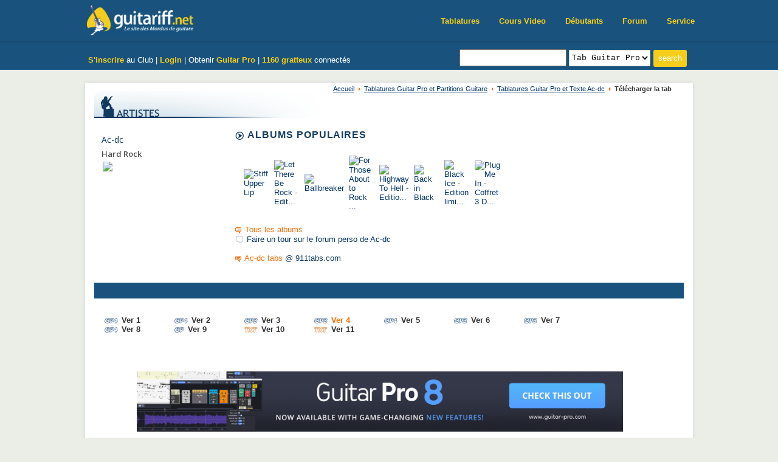

--- FILE ---
content_type: text/html; charset=UTF-8
request_url: https://www.guitariff.net/tabs/ac-dc/777_thunderstruck_%283%29_guitar_pro/
body_size: 6128
content:

<!DOCTYPE html>
<html lang="fr">
<head>
<meta charset="utf-8">
<meta name="viewport" content="width=device-width, initial-scale=1.0">
<meta http-equiv="Content-Language" content="fr" />

<title>Thunderstruck (3) Tablature Guitar Pro par AC-DC sur Guitariff.net</title>
<META NAME="DESCRIPTION" CONTENT="ac-dc tablature guitar pro, ac-dc tablature, ac-dc partition, tablature, partitions , tablature, guitar pro, guitare, partition, tab, cours, le�on, vid�o, tablatures, partitions, partitions guitare, tablatures guitare, gratuit, guitare pro, guitariff">
<META NAME="KEYWORDS" CONTENT="ac-dc tablature guitar pro, ac-dc tablature, ac-dc partition, tablature, partitions , tablature, guitar pro, guitare, partition, tab, cours, le�on, vid�o, tablatures, partitions, partitions guitare, tablatures guitare, gratuit, guitare pro, guitariff">
<META NAME="ROBOTS" CONTENT="INDEX,FOLLOW">
<META NAME="revisit-after" content="1 days">
<LINK REL="SHORTCUT ICON" href="/img/favicon.ico">

<!-- New CSS -->
<link href="/new/css/bootstrap.min.css" rel="stylesheet">
<link href="/new/css/font-awesome.min.css" rel="stylesheet">
<link href="/new/css/animate.min.css" rel="stylesheet">
<link href="/new/css/prettyPhoto.css" rel="stylesheet">
<link href="/new/css/main_n.css" rel="stylesheet">
<link href="/new/css/responsive.css" rel="stylesheet">
<!--[if lt IE 9]>
<script src="/new/js/html5shiv.js"></script>
<script src="/new/js/respond.min.js"></script>
<![endif]-->

<link href="/css/general_n.css" rel="stylesheet" type="text/css" />
<link rel="alternate feed" type="application/rss+xml" title="Forum Guitariff.net : derniers sujets" href="https://www.guitariff.net/forum/rss/forums/1-forum-guitariffnet-derniers-sujets/" />
<link rel="alternate feed" type="application/rss+xml" title="Forum Guitariff.net : derniers messages" href="https://www.guitariff.net/forum/rss/forums/2-forum-guitariffnet-derniers-messages/" />

<link href="/css/artistes.css" rel="stylesheet" type="text/css" /><link href="/css/tablatures.css" rel="stylesheet" type="text/css" />
<link rel="stylesheet" type="text/css" href="/css/userbar.css" media="all">
<script type="text/javascript" src="/userbar/userbar.js"></script>


<!-- Google tag (gtag.js) -->
<script async src="https://www.googletagmanager.com/gtag/js?id=G-9SQGMB5FND"></script>
<script>
  window.dataLayer = window.dataLayer || [];
  function gtag(){dataLayer.push(arguments);}
  gtag('js', new Date());

  gtag('config', 'G-9SQGMB5FND');
</script>



<SCRIPT LANGUAGE="JavaScript">
function ChangeUrl(formulaire){
	if (formulaire.ListeUrl.selectedIndex != 0)
	{
		location.href = formulaire.ListeUrl.options[formulaire.ListeUrl.selectedIndex].value;
	}else{
		alert('Veuillez choisir un style');
	}
}


function detect_recherche(formulaire) {
	var choix = formulaire.dest.options[formulaire.dest.selectedIndex].value;
	
	switch (choix)
	{
		case "0" : 
			window.open('/tabs/search_accords.php?q='+escape(formulaire.q.value)+'#top', '_self');	break;
		case "1" : 
			window.open('/tabs/search.php?q='+escape(formulaire.q.value)+'#artistes', '_self'); break;
		case "2" : 
			window.open('/tabs/search.php?q='+escape(formulaire.q.value)+'#txt', '_self'); break;
		case "6" : 
			window.open('/tabs/search.php?q='+escape(formulaire.q.value)+'#gp', '_self'); break;
		case "3" : 
			window.open('/forum/index.php?app=core&module=search&do=quick_search&search_term='+escape(formulaire.q.value)+'&search_sort_by=relevence&search_filter_app[forums]=1', '_self'); break;
		case "4" : 
			window.open('/forum/index.php?act=members&name='+escape(formulaire.q.value), '_self'); break;
		case "5": 
			window.open('http://www.google.fr/search?q='+escape('site:http://www.guitariff.net '+formulaire.q.value)+'&hl=fr','_blank'); break;
		case "7" : 
			window.open('/tabs/search.php?q='+escape(formulaire.q.value)+'#sbk', '_self'); break;
	}
	return (false);
}
	
	
</SCRIPT>
<script type="text/javascript" language="javascript" src="/ratings/js/behavior.js"></script>
<script type="text/javascript" language="javascript" src="/ratings/js/rating.js"></script>
<link rel="stylesheet" type="text/css" href="/ratings/css/rating.css" />
<script type="text/javascript" src="/tabs/txt/overlib/overlib.js"><!-- overLIB (c) Erik Bosrup --></script>


<script language="JavaScript" type="text/javascript" src="/home_menu/ahahLib.js"></script>
<script language="JavaScript" type="text/javascript"> 
function id2name(id_img) 
{ 
	var img_name;
	switch (id_img)
	{
		case 1: img_name = "tablatures"; break; 
		case 2: img_name = "artistes"; break; 
		case 3: img_name = "forum"; break; 
		case 4: img_name = "membres"; break; 
		case 5: img_name = "biographies"; break; 
		case 6: img_name = "fanclub"; break; 
		case 7: img_name = "autopromo"; break; 
		case 8: img_name = "cours"; break; 
	}
	return (img_name);
} 

var idItemClicked = 0; 
function makeactive(id_img) 
{ 
	// de-active previous img
	if (idItemClicked != 0)
	{
		document.getElementById("img"+idItemClicked).src='/img/home/menu/' + id2name (idItemClicked) + '.gif'; 
	}
	callAHAH('/home_menu/content.php?content= ' + id_img, 'content', '<img id="wait" src="/img/wait30.gif" />', 'Error'); 
	idItemClicked = id_img; 
} 
function makeactivenow(id_img) 
{ 
	document.getElementById("img"+id_img).src='/img/home/menu/' + id2name (id_img) + '_or.gif'; 
	idItemClicked = id_img; 
} 

</script>



</head>
<body>

	<script type="text/javascript">
	var ol_textfont = "Courier New, Courier";
	var ol_textsize = "13px";
	var ol_bgcolor = "#b8c4d0"; // border de la fenetre
	var ol_fgcolor = "#F6F5EF";
	var ol_width = "";
	var ol_followmouse = false;
	</script>
	<div id="overDiv" style="position: absolute; visibility: hidden; z-index: 1000; background-image: none; left: 65px; top: 177px;"></div>
	<script language="JavaScript" src="/tabs/txt/overlib/overlib.js"></script>

<script>
document.addEventListener("DOMContentLoaded", function() {
  var nav = document.querySelector('.navbar.navbar-inverse');
  if (!nav) return;

  window.addEventListener('scroll', function() {
    if (window.scrollY > 50) {
      nav.classList.add('shrink');
    } else {
      nav.classList.remove('shrink');
    }
  });
});
</script>

<header id="header">


    <nav class="navbar navbar-inverse navbar-fixed-top" role="banner">
        <div class="container xdl">
            <div class="navbar-header">
                <button type="button" class="navbar-toggle" data-toggle="collapse" data-target=".navbar-collapse">
                    <span class="sr-only">Toggle navigation</span>
                    <span class="icon-bar"></span>
                    <span class="icon-bar"></span>
                    <span class="icon-bar"></span>
                </button>
                <a class="navbar-brand" href="https://www.guitariff.net/" title="Tablature Guitar Pro, Partition Guitare, Tab, Cours vid&eacute;o gratuit sur Guitariff.net" id="home"><img src="/new/images/logo.png" height="45" alt="Tablature Guitar Pro, Partition Guitare, Tab, Cours vid&eacute;o gratuit sur Guitariff.net" /></a>
            </div>
			
            <div class="collapse navbar-collapse navbar-right">
                <ul class="nav navbar-nav">
                    <li><a href="/tabs/">Tablatures</a></li>
                    <li><a href="/cours_guitare_video/">Cours Video</a></li>
                    <li><a href="/cours_guitare_debutants/">D&eacute;butants</a></li>
                    <li><a href="/forum/">Forum</a></li>
                    <li><a href="/service/">Service</a></li>                        
                </ul>
            </div>
        </div><!--/.container-->
    </nav><!--/nav-->
    
    <div class="top-bar">
        <div class="container">
            <div class="row">
                <div class="col-sm-12 col-xs-12 xdl">
                    <div class="col-sm-6 col-xs-12 xdl">
                    <div class="top-number" style="margin-top:5px;">
                                                  <a href="/forum/index.php?app=core&module=global&section=register&coppa_user=0&termsread=1&coppa_pass=1" id="headb_or"><strong>S'inscrire</strong></a> au Club | 
                          <a href="/forum/index.php?app=core&module=global&section=login" id="headb_or"><strong>Login</strong></a> | 
                          Obtenir <a href="https://www.guitar-pro.com/?ae=1055" id="headb_or" target="_blank"><strong>Guitar Pro</strong></a>
                                                | <strong><a href="/forum/index.php?app=members&module=online&sort_order=desc" id="headb_or">1160 gratteux</a></strong> connect&eacute;s</div>
                        </div> <!-- </top number> -->
                        
                        <div class="col-sm-6 ">
                         <form name="seek" action="/tabs/search.php" class="gulabo" onSubmit="return(detect_recherche(this))">
                           <!-- <strong>Rechercher :</strong> -->
                            <input name="q" type="text" id="query" value="" style="line-height: 22px" />
                            <select name="dest" id="selcat" class="kapap">
                              <option value="1">Artistes</option>
                              <option value="2">Tab Texte</option>
                              <option value="6" SELECTED>Tab Guitar Pro</option>
                              <option value="7">Songbook</option>
                              <option value="3">Sur le Forum</option>
                              <option value="4">Membres</option>
                              <option value="5">Sur le site</option>
                            </select>
                            <input name="loupe" type="submit" value="search" alt="Ok" align="top" class="but jalu" title="Rechercher !" />
                          </form>
                          </div>
    
                </div>
                <div class="col-sm-12 col-xs-12 xdl">
                   <div class="bisal">
                        

                      

                      
    
                   </div>
                </div>
            </div>
        </div><!--/.container-->
    </div><!--/.top-bar-->
	
</header>
<div class="breaker"></div>

<div id="globalcontainer" onClick="closeAll();" >

  
<div class="container">


<div id="arianecontainer">
  <div class="ariane"><a href="https://www.guitariff.net">Accueil</a> <a href="/tabs/">Tablatures Guitar Pro et Partitions Guitare</a> <a href="/tabs/ac-dc/">Tablatures Guitar Pro et Texte Ac-dc</a> <span><strong>T&eacute;l&eacute;charger la tab</strong></span></div>
</div>

 <div align="left"><img src="/img/tartistes.gif" width="370" height="45" class="title" alt="" />
</div>
<div class="album">
  <div class="space">
  <h3><a href="/artistes/ac-dc/" title="Dossier Ac-dc" >Ac-dc</a></h3>
  <h4>Hard Rock</h4>
  
  <a href="/artistes/ac-dc/"  title="Dossier Ac-dc" ><img src="http://images.amazon.com/images/P/B000NVI1IO.01._SCMZZZZZZZ_V1116679730_.jpg" border="0" /></a>  
  </div>
</div>
	 <div class="biogr">
	 
		  <p class="degradline"><img src="/img/fleche.gif" width="14" height="14" alt="" align="top" /> ALBUMS POPULAIRES</p>
		  <p>
		  <table><tr><td width="50"><a href="/artistes/ac-dc/CD/stiff_upper_lip/">
					<IMG src=http://images.amazon.com/images/P/B000NVI1IO.01._SL40_.jpg title="Stiff Upper Lip" class="present" /></a></td><td width="50"><a href="/artistes/ac-dc/CD/let_there_be_rock_-_edit.../">
					<IMG src=http://images.amazon.com/images/P/B00008AJL5.01._SL40_.jpg title="Let There Be Rock - Edit..." class="present" /></a></td><td width="50"><a href="/artistes/ac-dc/CD/ballbreaker/">
					<IMG src=http://images.amazon.com/images/P/B00024WYJ4.01._SL40_.jpg title="Ballbreaker" class="present" /></a></td><td width="50"><a href="/artistes/ac-dc/CD/for_those_about_to_rock_.../">
					<IMG src=http://images.amazon.com/images/P/B00008AJL9.01._SL40_.jpg title="For Those About to Rock ..." class="present" /></a></td><td width="50"><a href="/artistes/ac-dc/CD/highway_to_hell_-_editio.../">
					<IMG src=http://images.amazon.com/images/P/B00008AJL7.01._SL40_.jpg title="Highway To Hell - Editio..." class="present" /></a></td><td width="50"><a href="/artistes/ac-dc/CD/back_in_black/">
					<IMG src=http://images.amazon.com/images/P/B000089RV6.01._SL40_.jpg title="Back in Black" class="present" /></a></td><td width="50"><a href="/artistes/ac-dc/CD/black_ice_-_edition_limi.../">
					<IMG src=http://images.amazon.com/images/P/B001F4YH8G.01._SL40_.jpg title="Black Ice - Edition limi..." class="present" /></a></td><td width="50"><a href="/artistes/ac-dc/CD/plug_me_in_-_coffret_3_d.../">
					<IMG src=http://images.amazon.com/images/P/B000VL9XNI.01._SL40_.jpg title="Plug Me In - Coffret 3 D..." class="present" /></a></td></tr></table><br /><img src="/img/read.gif" width="10" height="10" /> <a href="/artistes/ac-dc/CD/" class="orange">Tous les albums</a><br /><img src="/img/forum.gif" width="13" height="12" /> <a href="/artistes/ac-dc/forum/" target="_blank" title="Forum">Faire un tour sur le forum perso de Ac-dc</a><br/><br/><img src="/img/read.gif" width="10" height="10" /> <a href="http://www.911tabs.com/tabs/a/ac-dc/" class="orange" target="_blank">Ac-dc tabs</a> @ 911tabs.com		  </p>


 	</div>
 
 <div class="breaker3"></div>
 <a name="top" id="top"></a>
 
 
 <div class="menuart">
 <ul class="menuart">
 
 
 
	      
      <li style="margin: 0 58px 0 40px; "><a href="/artistes/ac-dc/bio/" title="Biographie de Ac-dc"><img src="/img/artistes/biographie.gif" width="76" height="20" border="0" alt="" /></a></li>
      <li style="margin: 0 58px 0 0"><a href="/tabs/ac-dc/#top" title="Tablatures (Guitar Pro, Accords &amp; Tabs) de Ac-dc"><img src="/img/artistes/tablatures.gif" width="76" height="20" border="0" alt="" /></a></li>
      <li style="margin: 0 58px 0 0"><a href="/artistes/ac-dc/songbooks/#top" title="Songbooks de Ac-dc"><img src="/img/artistes/songbooks.gif" width="77" height="20" border="0" alt="" /></a></li>
      <li style="margin: 0 58px 0 0"><a href="/forum/index.php?app=core&module=search&do=quick_search&search_term=Ac-dc&search_sort_by=relevence&search_filter_app[forums]=1" target="_blank" title="Forum de Ac-dc"><img src="/img/artistes/forum.gif" width="50" height="20" border="0" alt="" /></a></li>
      <li style="margin: 0 58px 0 0"><a href="/artistes/ac-dc/CD/"  title="Liste des CDs de Ac-dc"><img src="/img/artistes/albums.gif" width="53" height="20" border="0" alt="" /></a></li>
      <li style="margin: 0 58px 0 0"><a href="/artistes/ac-dc/DVD/" title="Liste des DVDs de Ac-dc"><img src="/img/artistes/dvd.gif" width="32" height="20" border="0" alt="" /></a></li>
      <li style="margin: 0 58px 0 0"><a href="/artistes/ac-dc/fanclub/"  title="Fan Club de Ac-dc"><img src="/img/artistes/fanclub.gif" width="62" height="20" border="0" alt="" /></a></li>

 </ul>
 
 
</div>
 <div class="breaker2"></div>
 
 <script language="javascript">
  function popup(url){
    window.open(url,'_blank','toolbar=0, location=0, directories=0, status=0, scrollbars=0, resizable=1, copyhistory=0, menuBar=0, width=418, height=280');
    return false;
  }
</script><div class="col_gen">


<div style="padding: 7px 0 0 15px; width: 920px;">
	<div style="width: 115px; float: left; "><img src="/img/pictos/gp4.gif" alt="" align="top"/> <a href="/tabs/ac-dc/611_thunderstruck_%282%29_guitar_pro/#top"><strong>Ver 1</strong></a></div><div style="width: 115px; float: left; "><img src="/img/pictos/gp4.gif" alt="" align="top"/> <a href="/tabs/ac-dc/612_thunderstruck%28live_at_donington%29_guitar_pro/#top"><strong>Ver 2</strong></a></div><div style="width: 115px; float: left; "><img src="/img/pictos/gp3.gif" alt="" align="top"/> <a href="/tabs/ac-dc/776_thunderstruck_%282%29_guitar_pro/#top"><strong>Ver 3</strong></a></div><div style="width: 115px; float: left; "><img src="/img/pictos/gp3.gif" alt="" align="top"/> <strong class="orange">Ver 4</strong></div><div style="width: 115px; float: left; "><img src="/img/pictos/gp4.gif" alt="" align="top"/> <a href="/tabs/ac-dc/778_thunderstruck_%284%29_guitar_pro/#top"><strong>Ver 5</strong></a></div><div style="width: 115px; float: left; "><img src="/img/pictos/gp3.gif" alt="" align="top"/> <a href="/tabs/ac-dc/779_thunderstruck_%28techno_remix%29_guitar_pro/#top"><strong>Ver 6</strong></a></div><div style="width: 115px; float: left; "><img src="/img/pictos/gp3.gif" alt="" align="top"/> <a href="/tabs/ac-dc/780_thunderstruck_guitar_pro/#top"><strong>Ver 7</strong></a></div><div style="width: 115px; float: left; "><img src="/img/pictos/gp4.gif" alt="" align="top"/> <a href="/tabs/ac-dc/781_thunderstruck_guitar_pro/#top"><strong>Ver 8</strong></a></div><div style="width: 115px; float: left; "><img src="/img/pictos/gp.gif" alt="" align="top"/> <a href="/tabs/ac-dc/48817_thunderstruck_%28at_donington%29_guitar_pro/#top"><strong>Ver 9</strong></a></div><br><div style="width: 115px; float: left; "><img src="/img/pictos/txt.gif" alt="" align="top"/> <a href="/tabs/ac-dc/200147_thunderstruck_txt/#top"><strong>Ver 10</strong></a></div><div style="width: 115px; float: left; "><img src="/img/pictos/txt.gif" alt="" align="top"/> <a href="/tabs/ac-dc/200161_thunderstruck_txt/#top"><strong>Ver 11</strong></a></div></div>

<br />

 <div align="center" style="margin-top: 60px">
         <a href="https://www.guitar-pro.com/?ae=1055" target="_blank"><img style="width: 800px;" src="/img/guitar-pro-8-1800px.png" /></a>
 </div>


<!-- <div style="width: 920px; float: left;  padding: 0 0 15px 15px; ">
      <a href="http://gchords.net" style="color: #D45751; font-weight : bold;" target="_blank"><img src="http://gchords.net/img/icon/gchords_icon_32r.png" style="vertical-align:middle" /></a> <a href="http://gchords.net" style="color: #D45751;" target="_blank">Accords et paroles de <em>Thunderstruck (3)</em> sur gChords.net</a>
    </div> -->



<div class="space"> <br />
  <div class="ident_members" style="margin-bottom: 30px">
    <div class="edito_tab">
      <h1 style="font-size:13px">&nbsp;<em>Thunderstruck (3)</em> Guitar Pro - Ac-dc </h1>
      <div class="space" style="height:40px;"> <span style="float:left; width:200px; margin:5px 0 0 22px;">
       
       <a href="https://twitter.com/share" class="twitter-share-button" data-count="horizontal" data-via="guitariffnet" data-lang="fr">Tweet</a><script type="text/javascript" src="https://platform.twitter.com/widgets.js"></script>
       
       </span> <span style="float:left; width:50px; margin-top:5px;">
       
	<script src="https://connect.facebook.net/en_US/all.js#xfbml=1"></script><fb:like href="http://www.guitariff.net/tabs/ac-dc/777_thunderstruck_%283%29_guitar_pro/#top" layout="button_count" font="verdana"></fb:like>
 
       </span> </div>
      <div class="bg_tab">
        <div class="space">
          <div style="width:310px; height:60px; float: left;">
            <ul class="popart_tab">
              <li><a href="http://www.911tabs.com/tabs/a/ac-dc/thunderstruck_tab.htm" target="_blank"><b>Thunderstruck</b> tabs</a> @ 911Tabs</li>
              <li><a HREF="#" onClick="window.open('/tabs/envoyer_ami.php?url=/tabs/ac-dc/777_thunderstruck_%283%29_guitar_pro/&artiste=Ac-dc','_blank','toolbar=0, location=0, directories=0, status=0, scrollbars=0, resizable=0, copyhistory=0, menuBar=0, width=317,height=355,left=75,top=60');return(false)"><strong>Envoyer la tab </strong> &agrave; un(e) ami(e)</a> </li>
              <li>Tab envoy&eacute;e par <strong><a href="/forum/index.php?showuser=2" target="_blank">Guitariff</a></strong></li>            </ul>
          </div>
          
          
     
          
          <div style="float:left; padding-left:110px; padding-top:17px"> <a href="/ddl_tabs/gp2/ACDC%20-%20Thunderstruck%20%283%29.zip" target="_blank" title="T�l�charger la tablature Thunderstruck (3) par Ac-dc au format Guitar Pro"><img src="/img/tabl/telechargement_tab.gif" width="229" height="42" border="0"/></a> </div>
        </div>
      </div>
    </div>
    <div class="actu_tab">
      <h2 style="background: url('/img/home/bgactu.gif') no-repeat scroll left top transparent; font-size:15px">&nbsp;T&eacute;l&eacute;charger Guitar Pro 6 maintenant </h2>
      <div class="space">
        <ul class="news_tab">
          <li>Utilisez le logiciel <strong><a href="https://www.guitar-pro.com/?ae=1055" target="_blank">Guitar pro</a></strong> pour lire cette tablature<br />
          </li>
          <li>Vous devez respecter les <a HREF="#" onClick="window.open('/tabs/conditions_utilisation.html','_blank','toolbar=0, location=0, directories=0, status=0, scrollbars=0, resizable=0, copyhistory=0, menuBar=0, width=317,height=355,left=75,top=60');return(false)"><strong>conditions d'utilisation</strong></a></li>
          <li><a href="/tabs/ajouter_tab/ajouter_modif/777/" target="_blank">Soumettre <strong>une modification</strong> de cette tablature</a><br />
          </li>
        </ul>
      </div>
    </div>
    
  </div>
  
</div>





</div>


<div class="breaker"></div>
</div>
</div>
</div>
</div>
</div>
</div>
</div>


 



<div class="breaker"></div>

<!--/#footer-->
<footer id="footer" class="midnight-blue">
        <div class="container">
            <div class="row">

                <div class="facebooklike">
                  <div id="fb-root"></div>
                  <script src="https://connect.facebook.net/en_US/all.js#xfbml=1"></script>
                  <fb:like-box href="http://www.facebook.com/guitariff" width="300" height="180" show_faces="true" border_color="white" stream="false" header="false"></fb:like-box>
                </div>

                <div class="col-sm-12">
                  <ul class="chull">
                      <li><a href="/cours_guitare_video/">Cours de guitare vid&#233o</a></li>
                      <li class="mio">|</li>
                      <li><a href="/tabs/">Tablature Guitar Pro gratuite</a></li>
                      <li class="mio">|</li>
                      <li><a href="/forum/index.php?app=core&amp;module=search&amp;do=active">Sujets chauds Forum guitare</a></li>
                  </ul>
                </div>

                <div class="col-sm-12">
                    Guitariff.net : Le site des Mordus de guitare &copy; 2000-2026 - Tous droits r&#233serv&#233s
                </div>

                <div class="col-sm-12">
                    <ul class="bala">
                        <li>Id&#233es, publicit&#233, critiques ou conseils : </li>
                        <li><a href="/service/contact/">Contact</a></li>
                    </ul>
                </div>

                <div class="col-sm-12">
                  <ul class="bala kala">
                      <li><a href="https://twitter.com/guitariffnet" target="_blank"><i class="fa fa-twitter"></i></a></li>
                      <li><a href="https://www.facebook.com/#!/pages/Guitariffnet/134000856632975" target="_blank"><i class="fa fa-facebook"></i></a></li>
                      <li><a href="/radio/" target="_blank"><i class="fa fa-music"></i></a></li> 
                  </ul>
                </div>

            </div>
        </div>
</footer>
<!--/#footer-->

<script src="/new/js/jquery.js"></script>
<script src="/new/js/bootstrap.min.js"></script>
<script src="/new/js/jquery.prettyPhoto.js"></script>
<script src="/new/js/jquery.isotope.min.js"></script>
<script src="/new/js/main.js"></script>
<script src="/new/js/wow.min.js"></script>

<script defer src="https://static.cloudflareinsights.com/beacon.min.js/vcd15cbe7772f49c399c6a5babf22c1241717689176015" integrity="sha512-ZpsOmlRQV6y907TI0dKBHq9Md29nnaEIPlkf84rnaERnq6zvWvPUqr2ft8M1aS28oN72PdrCzSjY4U6VaAw1EQ==" data-cf-beacon='{"version":"2024.11.0","token":"fba857a096f044c7949f8b13ebee557c","r":1,"server_timing":{"name":{"cfCacheStatus":true,"cfEdge":true,"cfExtPri":true,"cfL4":true,"cfOrigin":true,"cfSpeedBrain":true},"location_startswith":null}}' crossorigin="anonymous"></script>
</body>
</html>


--- FILE ---
content_type: text/css
request_url: https://www.guitariff.net/css/tablatures.css
body_size: 747
content:
/* --------------------------------------------------- */
/*  Content                                            */
/* --------------------------------------------------- */
#globalcontainer {
	position: relative;
	margin: 0 auto;
	width: 956px;
	text-align: left;
	color: #133C61;
}
.brdbot {
	background: url(/img/brdbot.gif) repeat-x bottom;
}
.cornbotl {
	background: url(/img/artistes/cornbotl.gif) no-repeat bottom left;
}
.cornbotr {
	background: url(/img/artistes/cornbotr.gif) no-repeat bottom right;
}
.brdtop {
	background: url(/img/brdtop.gif) repeat-x top;
}
.corntopl {
	background: url(/img/artistes/corntopl.gif) no-repeat top left;
}
.corntopr {
	padding: 6px 6px 14px 6px;
	background: url(/img/artistes/corntopr.gif) no-repeat top right;
}
#globalcontainer p, #globalcontainer table {
	margin: 0 0 10px 0;
}
#globalcontainer table {
	margin: 0 12px 0 12px;
	border: 0px;
}
#globalcontainer td {
	padding: 4px 0 4px 0;
}
.brddashed {
	border-bottom: 1px dashed #b8c4d0;
}
.brdjack {
	background: url(/img/jackline.gif) no-repeat bottom right;
}
.title {
	margin: 0 0 20px 0;
}
.blue {
	background: #F1F7F9;
	padding: 12px;
	font-size: 14px;
}
h2 {
	font-size: 16px;
	height: 24px;
	margin: 0 0 10px 12px;
	background: url(/img/degradline.gif) no-repeat bottom left;
}
.space {
	padding: 0 12px 0 12px;
}
div.menutab {
	width: 100%;
	height: 26px;
	background: url(/img/artistes/fmenu.gif) repeat-x top;
}
ul.menutab {
	list-style: none;
	margin: 0 0 0 26px;
}
ul.menutab li {
	float: left;
	margin: 0 1px 0 1px;
}
.top {
	background: url(/img/project.gif) no-repeat bottom right;
}
.colleftad {
	float: left;
	width: 800px;
}
.colad {
	float: right;
	width: 140px;
	text-align: center;
	padding: 0 0 10px 0;
}
.col21 {
	float: left;
	width: 400px;
}
.col22 {
	float: left;
	width: 400px;
}
.col22ov {
	float: left;
	width: 400px;
}
.grat {
	background: url(/img/bgrat.gif) no-repeat bottom right;
}
.grat_autopro {
	background: url(/img/guitare2.gif) no-repeat bottom right; 
}
.topcol21 {
	float: left;
	width: 470px;
}
.topcol21b {
	float: left;
	width: 600px;
}
.topcol22 {
	float: right;
	width: 470px;
}
.col31b {
	float: left;
	width: 344px;
}
.col31 {
	float: left;
	width: 312px;
}
.col32 {
	float: left;
	width: 300px;
}
.col33 {
	float: left;
	width: 300px;
}
img.present {
	margin: 4px;
}
ul.seltab {
	list-style: none;
	margin: 0 0 0 20px;
}
.seltab li {
	padding: 2px 0 2px 0;
}
ul.popart {
	list-style-image: url(/img/artiste.gif);
	margin: 0 0 0 20px;
}
ul.popart2 {
	list-style-image: url(/img/note.gif);
	margin: 0 0 0 20px;
}
.popart li {
	padding: 2px 0 2px 0;
}
.popart2 li {
	padding: 2px 0 2px 0;
}
.barre, .barre2 {
	margin: 10px 0 10px 0;
	width: 100%;
	height: 20px;
	text-align: right;
	font-size: 11px;
	filter:alpha(opacity=75);
	zoom: 1; /* IE */
	opacity: 0.75;
	-moz-opacity: 0.75;
}
.barre {
	background: #E0ECF1;
}
.barre2 {
	background: #F7FAFC;
}
.barre a, .barre2 a {
	display: block;
	margin: 0 0 0 60%;
	background: #EEF4F8;
	text-align: center;
	text-decoration: none;
	width: 130px;
	height: 20px;
}
/* affichage tabs txt */
.tabs_txt {
	position:relative;
	float: left;
	width: 863px;
	padding:15px 15px 15px 15px;
	background: #FCFCFC;
	font-family: "Courier New", Courier, monospace; 
	font-size: 13px;
	color: black;
	border: 1px solid #D3D5CF;
}
/* autopromotion */
.zoom_artiste {
	height:180px;
	padding: 12px;
	font-size: 11px;
	border: 1px dashed #b8c4d0;
	text-align:justify;
	margin-top:12px;
}
span.blink
{
	text-decoration: blink;
	color: #f47211; 
	font-weight:bold;
}



@media (min-width: 0) and (max-width: 677px) {

.topcol21b,.col31b { width: 100% !important; } div.menutab { background: none !important; }

}